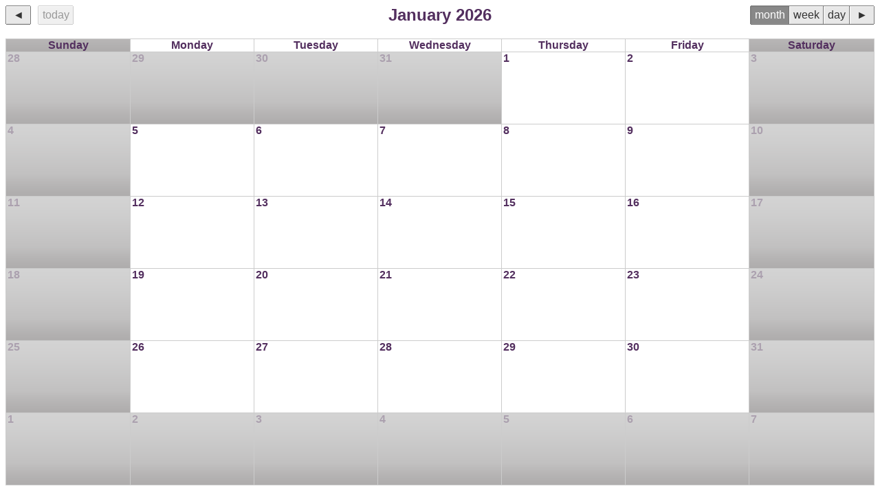

--- FILE ---
content_type: text/html; charset=UTF-8
request_url: https://training.comsuregroup.com/plain-calendar/
body_size: 2568
content:
<base target="_top" />
<link rel="stylesheet" type="text/css" media="screen" href="/wp-content/plugins/espresso-calendar.1.10/calendar.css?ver=3.2.1" />
<script type="text/javascript" src="/wp-includes/js/jquery/jquery.js?ver=1.6.1"></script>
<script type="text/javascript" src="/wp-content/plugins/espresso-calendar.1.10/scripts/fullcalendar.min.js?ver=3.2.1"></script>
<style type="text/css">
	table, td, th {
		background-color:transparent !important;
	}
	.fc-event,
	.fc-event a {
		background-color:transparent!important;
		border-color:transparent!important;
		color:#532F5F!important;
	}
	.fc-content .fc-sat,
	.fc-content .fc-sun,
	.fc-content .fc-other-month {
		background: #d3d3d3 url('/wp-content/themes/Comsure/images/nottoday.png') repeat-x center bottom !important;
	}
	.fc-grid .fc-other-month .fc-day-number,
	.fc-grid .fc-sat .fc-day-number,
	.fc-grid .fc-sun .fc-day-number {
		opacity: 0.3!important;
		filter: alpha(opacity=30);
	}
	.fc-grid .fc-day-number {
		float:none!important;
	}
	.fc-content .fc-view-month td.fc-state-default {
		background-color:white !important;
		height:105px;
	}
	.fc-day-number {
		font-weight:bold;
		color:#532F5F;
	}
	body {
		color:#532F5F;
		font-family: Helvetica, Arial, sans-serif;
		font-size:14px;
	}
</style>
<script type="text/javascript">
		$jaer = jQuery.noConflict();
		jQuery(document).ready(function($jaer) {
			
				$jaer('#espresso_calendar').fullCalendar({
					
					
					/** 
					* General Display
					* http://arshaw.com/fullcalendar/docs/text/ 
					**/
					
					//month, basicWeek, basicDay, agendaWeek, agendaDay
					defaultView: 'month',
					
					//Defines the buttons and title at the top of the calendar.
					header: { //Settings: http://arshaw.com/fullcalendar/docs/display/header/
						left: 'prev, today', center: 'title', right: 'month,agendaWeek,agendaDay,next'					},
					
					/**
					* Theme Settings
					*
					* Once you enable theming with true, you still need to include the CSS file for the theme you want. 
					* For example, if you just downloaded a theme from the jQuery UI Themeroller, you need to put a <link> tag in your page's <head>.
					**/
					
					//Enables/disables use of jQuery UI theming.
					//theme: true, //Settings: http://arshaw.com/fullcalendar/docs/display/theme/
					
					//This option only applies to calendars that have jQuery UI theming enabled with the theme option.
					/*buttonIcons:{ //Settings: http://arshaw.com/fullcalendar/docs/display/buttonIcons/
						prev: 'circle-triangle-w',
						next: 'circle-triangle-e'
					},*/
			
					//The day that each week begins.
					//The value must be a number that represents the day of the week.
					//Sunday=0, Monday=1, Tuesday=2, etc.
					firstDay:0, //Settings: http://arshaw.com/fullcalendar/docs/display/firstDay/
					
					//Displays the calendar in right-to-left mode.
					isRTL: false,
					
					//Whether to include Saturday/Sunday columns in any of the calendar views.
					weekends: true,
					
					//Determines the number of weeks displayed in a month view. Also determines each week's height.
					weekMode:'fixed', //Settings: http://arshaw.com/fullcalendar/docs/display/weekMode/
					
					//Will make the entire calendar (including header) a pixel height.
					height:500, //Settings: http://arshaw.com/fullcalendar/docs/display/height/
					
					//Will make the calendar's content area a pixel height.
					//contentHeight: 600, //Settings: http://arshaw.com/fullcalendar/docs/display/contentHeight/
	
					//Determines the width-to-height aspect ratio of the calendar.
					//aspectRatio: 2, //Settings: http://arshaw.com/fullcalendar/docs/display/aspectRatio/
					
					/** 
					* Agenda Options
					* http://arshaw.com/fullcalendar/docs/agenda/ 
					* Note: These ptions that apply to the agendaWeek and agendaDay views, and have beft out intentionally. 
					* Please refer to the URL above to add.manage your agenda views.
					**/
	
					/** 
					* Text/Time Customization Settings
					* http://arshaw.com/fullcalendar/docs/text/ 
					**/
					
					//Determines the time-text that will be displayed on each event.
					timeFormat:{ //Settings: http://arshaw.com/fullcalendar/docs/text/timeFormat/
						// for agendaWeek and agendaDay
						agenda: 'h:mm{ - h:mm}', // 5:00 - 6:30
					
						// for all other views
						'': ''            // 7p
					},
					
					//Changes the colors of the events as seen here:
					//http://code.google.com/p/fullcalendar/issues/detail?id=6&can=1&q=css&colspec=ID%20Type%20Status%20Milestone%20Summary%20Stars
					eventRender: function(event, element) {
						
						//This displays the title of the event when hovering
						element.attr('title', event.title);
						
						//These are examples of custom parameters that can be passed
						/*if (event.myType == 'meeting') {
							element.addClass('meeting');
							//alert(event.myType );
						}*/
						
						//This example basically applies different classes to the event
						/*switch (event.myType){
						case 'meeting' :
							element.find('.n, .w, .c, .e, .s').css('background-color', '#00cc33');
						break;
						case 'project' :
							element.find('.n, .w, .c, .e, .s').css('background-color', 'red');
						break;
						default :
						break;
						}*/
					},
					
					//Determines the text that will be displayed on the calendar's column headings.
					columnFormat:{ month: 'dddd', week: 'ddd M/d', day: 'dddd M/d' //Settings: http://arshaw.com/fullcalendar/docs/text/columnFormat/
						/*month: 'ddd', week: 'ddd M/d', day: 'dddd M/d'						month: 'ddd',    // Mon
						week: 'ddd M/d', // Mon 9/7
						day: 'dddd M/d'  // Monday 9/7*/
					},
					
					//For date formatting options, please refer to: http://arshaw.com/fullcalendar/docs/utilities/formatDate/
					titleFormat:{ //Settings: http://arshaw.com/fullcalendar/docs/text/columnFormat/
						month: 'MMMM yyyy', week: "MMM d[ yyyy]{ '—'[ MMM] d yyyy}", day: 'dddd, MMM d, yyyy'						/*month: 'MMMM yyyy',                             // September 2009
						week: "MMM d[ yyyy]{ '&#8212;'[ MMM] d yyyy}", // Sep 7 - 13 2009
						day: 'dddd, MMM d, yyyy'                  // Tuesday, Sep 8, 2009*/
					},
					
					//Text that will be displayed on buttons of the header.
					buttonText: { //Settings: http://arshaw.com/fullcalendar/docs/text/buttonText/
						left: 'prev, today', center: 'title', right: 'month,agendaWeek,agendaDay,next'						/*prev:     '&nbsp;&#9668;&nbsp;',  // left triangle
						next:     '&nbsp;&#9658;&nbsp;',  // right triangle
						prevYear: '&nbsp;&lt;&lt;&nbsp;', // <<
						nextYear: '&nbsp;&gt;&gt;&nbsp;', // >>
						today:    'today',
						month:    'month',
						week:     'week',
						day:      'day'*/
					},
					
					//Full names of months.
					monthNames: ['January', 'February', 'March', 'April', 'May', 'June', 'July', 'August', 'September', 'October', 'November', 'December'/*'January', 'February', 'March', 'April', 'May', 'June', 'July', 'August', 'September', 'October', 'November', 'December'*/],
					
					//Abbreviated names of months.
					monthNamesShort: ['Jan', 'Feb', 'Mar', 'Apr', 'May', 'Jun', 'Jul', 'Aug', 'Sep', 'Oct', 'Nov', 'Dec'/*'Jan', 'Feb', 'Mar', 'Apr', 'May', 'Jun', 'Jul', 'Aug', 'Sep', 'Oct', 'Nov', 'Dec'*/],
					
					//Full names of days-of-week.
					dayNames: ['Sunday', 'Monday', 'Tuesday', 'Wednesday', 'Thursday', 'Friday', 'Saturday'/*'Sunday', 'Monday', 'Tuesday', 'Wednesday', 'Thursday', 'Friday', 'Saturday'*/],
					
					//Abbreviated names of days-of-week.
					dayNamesShort: ['Sun', 'Mon', 'Tue', 'Wed', 'Thu', 'Fri', 'Sat'/*'Sun', 'Mon', 'Tue', 'Wed', 'Thu', 'Fri', 'Sat'*/],
					
					//Load the events into json srrsy
					events: [],
					loading: function(bool) {
						if (bool) $('#loading').show();
						else $jaer('#loading').hide();
					}
					
				});				
				//$jaer('#espresso_calendar').fullCalendar('changeView','basicWeek');	
			});
		
	</script>
	
		<div id='espresso_calendar'></div>
	


--- FILE ---
content_type: text/css
request_url: https://training.comsuregroup.com/wp-content/plugins/espresso-calendar.1.10/calendar.css?ver=3.2.1
body_size: 2534
content:
/*
 * FullCalendar v1.4.7 Stylesheet
 *
 * Feel free to edit this file to customize the look of FullCalendar.
 * When upgrading to newer versions, please upgrade this file as well,
 * porting over any customizations afterwards.
 *
 * Date: Mon Jul 5 16:07:40 2010 -0700
 *
 */


.fc,
.fc .fc-header,
.fc .fc-content {
	font-size: 1em !important;
	}
	
.fc {
	direction: ltr !important;
	text-align: left !important;
	}
	
.fc table {
	border-collapse: collapse !important;
	border-spacing: 0 !important;
	background-color:#FFF;
	}
	
.fc td, .fc th {
	padding: 0 !important;
	vertical-align: top !important;
	background-color:#FFF;
	}



/* Header
------------------------------------------------------------------------*/
	
table.fc-header {
	width: 100% !important;
	}
	
.fc-header-left {
	width: 25% !important;
	}
	
.fc-header-left table {
	float: left !important;
	}
	
.fc-header-center {
	width: 50% !important;
	text-align: center !important;
	}
	
.fc-header-center table {
	margin: 0 auto !important;
	}
	
.fc-header-right {
	width: 25% !important;
	}
	
.fc-header-right table {
	float: right !important;
	}
	
.fc-header-title {
	margin-top: 0 !important;
	white-space: nowrap !important;
	}
	
.fc-header-space {
	padding-left: 10px !important;
	}
	
/* right-to-left */

.fc-rtl .fc-header-title {
	direction: rtl !important;
	}



/* Buttons
------------------------------------------------------------------------*/

.fc-header .fc-state-default,
.fc-header .ui-state-default {
	margin-bottom: 1em !important;
	cursor: pointer !important;
	}
	
.fc-header .fc-state-default {
	border-width: 1px 0 !important;
	padding: 0 1px !important;
	}
	
.fc-header .fc-state-default,
.fc-header .fc-state-default a {
	border-style: solid !important;
	}
	
.fc-header .fc-state-default a {
	display: block;
	border-width: 0 1px !important;
	margin: 0 -1px !important;
	width: 100% !important;
	text-decoration: none !important;
	}
	
.fc-header .fc-state-default span {
	display: block !important;
	border-style: solid !important;
	border-width: 1px 0 1px 1px !important;
	padding: 3px 5px !important;
	}
	
.fc-header .ui-state-default {
	padding: 4px 6px !important;
	}
	
.fc-header .fc-state-default span,
.fc-header .ui-state-default span {
	white-space: nowrap !important;
	}
	
/* for adjacent buttons */
	
.fc-header .fc-no-right {
	padding-right: 0 !important;
	}
	
.fc-header .fc-no-right a {
	margin-right: 0 !important;
	border-right: 0 !important;
	}
	
.fc-header .ui-no-right {
	border-right: 0 !important;
	}
	
/* for fake rounded corners */
	
.fc-header .fc-corner-left {
	margin-left: 1px !important;
	padding-left: 0 !important;
	}
	
.fc-header .fc-corner-right {
	margin-right: 1px !important;
	padding-right: 0 !important;
	}
	
/* DEFAULT button COLORS */
	
.fc-header .fc-state-default,
.fc-header .fc-state-default a {
	border-color: #777 !important; /* outer border */
	color: #333 !important;
	}

.fc-header .fc-state-default span {
	border-color: #fff #fff #d1d1d1 !important; /* inner border */
	background: #e8e8e8 !important;
	}
	
/* PRESSED button COLORS (down and active) */
	
.fc-header .fc-state-active a {
	color: #fff !important;
	}
	
.fc-header .fc-state-down span,
.fc-header .fc-state-active span {
	background: #888 !important;
	border-color: #808080 #808080 #909090 !important; /* inner border */
	}
	
/* DISABLED button COLORS */
	
.fc-header .fc-state-disabled a {
	color: #999 !important;
	}
	
.fc-header .fc-state-disabled,
.fc-header .fc-state-disabled a {
	border-color: #ccc !important; /* outer border */
	}
	
.fc-header .fc-state-disabled span {
	border-color: #fff #fff #f0f0f0 !important; /* inner border */
	background: #f0f0f0 !important;
	}
	
	
	
/* Content Area & Global Cell Styles
------------------------------------------------------------------------*/
	
.fc-widget-content {
	border: 1px solid #ccc !important; /* outer border color */
	}
	
.fc-content {
	clear: both !important;
	}
	
.fc-content .fc-state-default {
	border-style: solid !important;
	border-color: #ccc !important; /* inner border color */
	background-color:#FFF;
	}
	
.fc-content .fc-state-highlight { /* today */
	background: #ffc !important;
	}
	
.fc-content .fc-not-today {
	background: none !important;
	}
	
.fc-cell-overlay { /* semi-transparent rectangle while dragging */
	background: #9cf !important;
	opacity: .2 !important;
	filter: alpha(opacity=20); /* for IE */
	}
	
.fc-view { /* prevents dragging outside of widget */
	width: 100% !important;
	overflow: hidden !important;
	}
	
	
	
/* Global Event Styles
------------------------------------------------------------------------*/

.fc-event,
.fc-agenda .fc-event-time,
.fc-event a {
	border-style: solid !important; 
	border-color: #36c !important;     /* default BORDER color (probably the same as background-color) */
	background-color: #36c !important; /* default BACKGROUND color */
	color: #fff !important;            /* default TEXT color */
	}
	
	/* Use the 'className' CalEvent property and the following
	 * example CSS to change event color on a per-event basis:
	 *
	 * .myclass,
	 * .fc-agenda .myclass .fc-event-time,
	 * .myclass a {
	 *     background-color: black;
	 *     border-color: black;
	 *     color: red;
	 *     }
	 */
	 
.fc-event {
	text-align: left !important;
	}
	
.fc-event a {
	overflow: hidden !important;
	font-size: .85em !important;
	text-decoration: none !important;
	cursor: pointer !important;
	}
	
.fc-event-editable {
	cursor: pointer !important;
	}
	
.fc-event-time,
.fc-event-title {
	padding: 0 1px !important;
	}
	
/* for fake rounded corners */

.fc-event a {
	display: block !important;
	position: relative !important;
	width: 100% !important;
	height: 100% !important;
	}
	
/* right-to-left */

.fc-rtl .fc-event a {
	text-align: right !important;
	}
	
/* resizable */
	
.fc .ui-resizable-handle {
	display: block !important;
	position: absolute !important;
	z-index: 99999 !important;
	border: 0 !important; /* important overrides pre jquery ui 1.7 styles */
	background: url([data-uri]); /* hover fix for IE */
	}
	
	
	
/* Horizontal Events
------------------------------------------------------------------------*/

.fc-event-hori {
	border-width: 1px 0;
	margin-bottom: 1px;
	}
	
.fc-event-hori a {
	border-width: 0;
	}
	
/* for fake rounded corners */
	
.fc-content .fc-corner-left {
	margin-left: 1px !important;
	}
	
.fc-content .fc-corner-left a {
	margin-left: -1px !important;
	border-left-width: 1px !important;
	}
	
.fc-content .fc-corner-right {
	margin-right: 1px !important;
	}
	
.fc-content .fc-corner-right a {
	margin-right: -1px !important;
	border-right-width: 1px !important;
	}
	
/* resizable */
	
.fc-event-hori .ui-resizable-e {
	top: 0           !important; /* importants override pre jquery ui 1.7 styles */
	right: -3px      !important;
	width: 7px       !important;
	height: 100%     !important;
	cursor: e-resize;
	}
	
.fc-event-hori .ui-resizable-w {
	top: 0           !important;
	left: -3px       !important;
	width: 7px       !important;
	height: 100%     !important;
	cursor: w-resize;
	}
	
.fc-event-hori .ui-resizable-handle {
	_padding-bottom: 14px !important; /* IE6 had 0 height */
	}
	
	

/* Month View, Basic Week View, Basic Day View
------------------------------------------------------------------------*/

.fc-grid table {
	width: 100% !important;
	}
	
.fc .fc-grid th {
	border-width: 0 0 0 1px !important;
	text-align: center !important;
	}
	
.fc .fc-grid td {
	border-width: 1px 0 0 1px !important;
	}
	
.fc-grid th.fc-leftmost,
.fc-grid td.fc-leftmost {
	border-left: 0 !important;
	}
	
.fc-grid .fc-day-number {
	float: right !important;
	padding: 0 2px !important;
	}
	
.fc-grid .fc-other-month .fc-day-number {
	opacity: 0.3 !important;
	filter: alpha(opacity=30); /* for IE */
	/* opacity with small font can sometimes look too faded
	   might want to set the 'color' property instead
	   making day-numbers bold also fixes the problem */
	}
	
.fc-grid .fc-day-content {
	clear: both;
	padding: 2px 2px 0; /* distance between events and day edges */
	}
	
/* event styles */
	
.fc-grid .fc-event-time {
	font-weight: bold;
	}
	
/* right-to-left */

.fc-rtl .fc-grid {
	direction: rtl;
	}
	
.fc-rtl .fc-grid .fc-day-number {
	float: left;
	}
	
.fc-rtl .fc-grid .fc-event-time {
	float: right;
	}
	
/* Agenda Week View, Agenda Day View
------------------------------------------------------------------------*/

.fc .fc-agenda th,
.fc .fc-agenda td {
	border-width: 1px 0 0 1px;
	}
	
.fc .fc-agenda .fc-leftmost {
	border-left: 0;
	}
	
.fc-agenda tr.fc-first th,
.fc-agenda tr.fc-first td {
	border-top: 0;
	}
	
.fc-agenda-head tr.fc-last th {
	border-bottom-width: 1px;
	}
	
.fc .fc-agenda-head td,
.fc .fc-agenda-body td {
	background: none;
	}
	
.fc-agenda-head th {
	text-align: center;
	}
	
/* the time axis running down the left side */
	
.fc-agenda .fc-axis {
	width: 50px;
	padding: 0 4px;
	vertical-align: middle;
	white-space: nowrap;
	text-align: right;
	font-weight: normal;
	}
	
/* all-day event cells at top */
	
.fc-agenda-head tr.fc-all-day th {
	height: 35px;
	}
	
.fc-agenda-head td {
	padding-bottom: 10px;
	}
	
.fc .fc-divider div {
	font-size: 1px; /* for IE6/7 */
	height: 2px;
	}
	
.fc .fc-divider .fc-state-default {
	background: #eee; /* color for divider between all-day and time-slot events */
	}

/* body styles */
	
.fc .fc-agenda-body td div {
	height: 20px; /* slot height */
	}
	
.fc .fc-agenda-body tr.fc-minor th,
.fc .fc-agenda-body tr.fc-minor td {
	border-top-style: dotted;
	}
	
.fc-agenda .fc-day-content {
	padding: 2px 2px 0; /* distance between events and day edges */
	}
	


/* Vertical Events
------------------------------------------------------------------------*/

.fc-event-vert {
	border-width: 0 1px !important;
	}
	
.fc-event-vert a {
	border-width: 0 !important;
	}
	
/* for fake rounded corners */
	
.fc-content .fc-corner-top {
	margin-top: 1px !important;
	}
	
.fc-content .fc-corner-top a {
	margin-top: -1px !important;
	border-top-width: 1px !important;
	}
	
.fc-content .fc-corner-bottom {
	margin-bottom: 1px !important;
	}
	
.fc-content .fc-corner-bottom a {
	margin-bottom: -1px !important;
	border-bottom-width: 1px !important;
	}
	
/* event content */
	
.fc-event-vert span {
	display: block !important;
	position: relative !important;
	z-index: 2 !important;
	}
	
.fc-event-vert span.fc-event-time {
	white-space: nowrap !important;
	_white-space: normal !important;
	overflow: hidden !important;
	border: 0 !important;
	font-size: 10px !important;
	}
	
.fc-event-vert span.fc-event-title {
	line-height: 13px !important;
	}
	
.fc-event-vert span.fc-event-bg { /* makes the event lighter w/ a semi-transparent overlay  */
	position: absolute !important;
	z-index: 1 !important;
	top: 0 !important;
	left: 0 !important;
	width: 100% !important;
	height: 100% !important;
	background: #fff !important;
	opacity: .3 !important;
	filter: alpha(opacity=30); /* for IE */
	}
	
/* resizable */
	
.fc-event-vert .ui-resizable-s {
	bottom: 0        !important; /* importants override pre jquery ui 1.7 styles */
	width: 100%      !important;
	height: 8px      !important;
	line-height: 8px !important;
	font-size: 11px  !important;
	font-family: monospace;
	text-align: center;
	cursor: s-resize;
	}
	
	


--- FILE ---
content_type: application/javascript
request_url: https://training.comsuregroup.com/wp-content/plugins/espresso-calendar.1.10/scripts/fullcalendar.min.js?ver=3.2.1
body_size: 15053
content:
/*

 FullCalendar v1.4.7
 http://arshaw.com/fullcalendar/

 Use fullcalendar.css for basic styling.
 For event drag & drop, required jQuery UI draggable.
 For event resizing, requires jQuery UI resizable.

 Copyright (c) 2009 Adam Shaw
 Dual licensed under the MIT and GPL licenses:
 http://www.opensource.org/licenses/mit-license.php
 http://www.gnu.org/licenses/gpl.html

 Date: Mon Jul 5 16:07:40 2010 -0700

*/
(function(o,K){function Ia(a,b){a._id=a._id||(a.id===K?"_fc"+Eb++:a.id+"");if(a.date){if(!a.start)a.start=a.date;delete a.date}a._start=q(a.start=ib(a.start));a.end=ib(a.end);if(a.end&&a.end<=a.start)a.end=null;a._end=a.end?q(a.end):null;if(a.allDay===K)a.allDay=b.allDayDefault;if(a.className){if(typeof a.className=="string")a.className=a.className.split(/\s+/)}else a.className=[]}function Wa(a,b,f,c){function g(m,e,j,r){N=m;L=e;ca=b.theme?"ui":"fc";O=b.weekends?0:1;ua=b.firstDay;if(ra=b.isRTL){ka=
-1;R=L-1}else{ka=1;R=0}var s=A.start.getMonth(),I=Ga(new Date),E,B=q(A.visStart);if(U){t();e=U.find("tr").length;if(N<e)U.find("tr:gt("+(N-1)+")").remove();else if(N>e){m="";for(e=e;e<N;e++){m+="<tr class='fc-week"+e+"'>";for(E=0;E<L;E++){m+="<td class='fc-"+za[B.getDay()]+" "+ca+"-state-default fc-new fc-day"+(e*L+E)+(E==R?" fc-leftmost":"")+"'>"+(r?"<div class='fc-day-number'></div>":"")+"<div class='fc-day-content'><div style='position:relative'>&nbsp;</div></div></td>";C(B,1);O&&da(B)}m+="</tr>"}U.append(m)}fa(U.find("td.fc-new").removeClass("fc-new"));
B=q(A.visStart);U.find("td").each(function(){var W=o(this);if(N>1)B.getMonth()==s?W.removeClass("fc-other-month"):W.addClass("fc-other-month");+B==+I?W.removeClass("fc-not-today").addClass("fc-today").addClass(ca+"-state-highlight"):W.addClass("fc-not-today").removeClass("fc-today").removeClass(ca+"-state-highlight");W.find("div.fc-day-number").text(B.getDate());C(B,1);O&&da(B)});if(N==1){B=q(A.visStart);x.find("th").each(function(){o(this).text(oa(B,j,b));this.className=this.className.replace(/^fc-\w+(?= )/,
"fc-"+za[B.getDay()]);C(B,1);O&&da(B)});B=q(A.visStart);U.find("td").each(function(){this.className=this.className.replace(/^fc-\w+(?= )/,"fc-"+za[B.getDay()]);C(B,1);O&&da(B)})}}else{var J=o("<table/>").appendTo(a);m="<thead><tr>";for(e=0;e<L;e++){m+="<th class='fc-"+za[B.getDay()]+" "+ca+"-state-default"+(e==R?" fc-leftmost":"")+"'>"+oa(B,j,b)+"</th>";C(B,1);O&&da(B)}x=o(m+"</tr></thead>").appendTo(J);m="<tbody>";B=q(A.visStart);for(e=0;e<N;e++){m+="<tr class='fc-week"+e+"'>";for(E=0;E<L;E++){m+=
"<td class='fc-"+za[B.getDay()]+" "+ca+"-state-default fc-day"+(e*L+E)+(E==R?" fc-leftmost":"")+(N>1&&B.getMonth()!=s?" fc-other-month":"")+(+B==+I?" fc-today "+ca+"-state-highlight":" fc-not-today")+"'>"+(r?"<div class='fc-day-number'>"+B.getDate()+"</div>":"")+"<div class='fc-day-content'><div style='position:relative'>&nbsp;</div></div></td>";C(B,1);O&&da(B)}m+="</tr>"}U=o(m+"</tbody>").appendTo(J);fa(U.find("td"));P=o("<div style='position:absolute;z-index:8;top:0;left:0'/>").appendTo(a)}}function n(m){Fa=
m;m=U.find("tr td:first-child");var e=Fa-x.height(),j;if(b.weekMode=="variable")j=e=Math.floor(e/(N==1?2:6));else{j=Math.floor(e/N);e=e-j*(N-1)}if(Xa===K){var r=U.find("tr:first").find("td:first");r.height(j);Xa=j!=r.height()}if(Xa){m.slice(0,-1).height(j);m.slice(-1).height(e)}else{Sa(m.slice(0,-1),j);Sa(m.slice(-1),e)}}function k(m){va=m;la.clear();Ja(x.find("th").slice(0,-1),Aa=Math.floor(va/L))}function y(m){A.reportEvents(wa=m);M(H(m))}function w(m){t();M(H(wa),m)}function t(){A._clearEvents();
P.empty()}function H(m){var e=q(A.visStart),j=C(q(e),L),r=o.map(m,Pa),s,I,E,B,J,W,Ba=[];for(s=0;s<N;s++){I=Ya(A.sliceSegs(m,r,e,j));for(E=0;E<I.length;E++){B=I[E];for(J=0;J<B.length;J++){W=B[J];W.row=s;W.level=E;Ba.push(W)}}C(e,7);C(j,7)}return Ba}function M(m,e){jb(m,N,A,0,va,function(j){return U.find("tr:eq("+j+")")},la.left,la.right,P,sa,e)}function sa(m,e,j){A.eventElementHandlers(m,e);if(m.editable||m.editable===K&&b.editable){G(m,e);j.isEnd&&A.resizableDayEvent(m,e,Aa)}}function G(m,e){if(!b.disableDragging&&
e.draggable){var j;e.draggable({zIndex:9,delay:50,opacity:A.option("dragOpacity"),revertDuration:b.dragRevertDuration,start:function(r,s){A.trigger("eventDragStart",e,m,r,s);A.hideEvents(m,e);Z.start(function(I,E,B,J){e.draggable("option","revert",!I||!B&&!J);ga();if(I){j=B*7+J*ka;ma(C(q(m.start),j),C(Pa(m),j))}else j=0},r,"drag")},stop:function(r,s){Z.stop();ga();A.trigger("eventDragStop",e,m,r,s);if(j){e.find("a").removeAttr("href");A.eventDrop(this,m,j,0,m.allDay,r,s)}else{o.browser.msie&&e.css("filter",
"");A.showEvents(m,e)}}})}}function fa(m){m.click(D).mousedown(ia)}function D(m){if(!A.option("selectable")){var e=parseInt(this.className.match(/fc\-day(\d+)/)[1]);e=C(q(A.visStart),Math.floor(e/L)*7+e%L);A.trigger("dayClick",this,e,true,m)}}function Q(m,e,j,r){$=true;A.trigger("select",A,m,e,j,r)}function ha(m){if($){ga();$=false;A.trigger("unselect",A,m)}}function ma(m,e){for(var j=q(A.visStart),r=C(q(j),L),s=0;s<N;s++){var I=new Date(Math.max(j,m)),E=new Date(Math.min(r,e));if(I<E){var B;if(ra){B=
Ca(E,j)*ka+R+1;I=Ca(I,j)*ka+R+1}else{B=Ca(I,j);I=Ca(E,j)}fa(pa(s,B,s,I-1))}C(j,7);C(r,7)}}function pa(m,e,j,r){m=aa.rect(m,e,j,r,a);return A.renderOverlay(m,a)}function ga(){A.clearOverlays()}function X(m){return C(q(A.visStart),m.row*7+m.col*ka+R)}var ca,ua,O,ra,ka,R,va,Fa,N,L,Aa,x,U,wa=[],P,la=new kb(function(m){return U.find("td:eq("+(m-Math.max(ua,O)+L)%L+") div div")}),A=o.extend(this,lb,f,{renderGrid:g,renderEvents:y,rerenderEvents:w,clearEvents:t,setHeight:n,setWidth:k,defaultEventEnd:function(m){return q(m.start)}});
A.name=c;A.init(a,b);mb(a.addClass("fc-grid"));var aa=new nb(function(m,e){var j,r,s,I=U.find("tr:first td");if(ra)I=o(I.get().reverse());I.each(function(E,B){j=o(B);r=j.offset().left;if(E)s[1]=r;s=[r];e[E]=s});s[1]=r+j.outerWidth();U.find("tr").each(function(E,B){j=o(B);r=j.offset().top;if(E)s[1]=r;s=[r];m[E]=s});s[1]=r+j.outerHeight()}),Z=new ob(aa),$=false,ia=pb(A,Z,X,function(){return true},ma,ga,Q,ha);A.select=function(m,e,j){aa.build();ha();e||(e=q(m));ma(m,C(q(e),1));Q(m,e,j)};A.unselect=ha;
qb(A,ha);A.dragStart=function(m,e){Z.start(function(j){ga();j&&pa(j.row,j.col,j.row,j.col)},e)};A.dragStop=function(m,e,j){var r=Z.stop();ga();if(r){r=X(r);A.trigger("drop",m,r,true,e,j)}}}function jb(a,b,f,c,g,n,k,y,w,t,H){var M=f.options,sa=M.isRTL,G,fa=a.length,D,Q,ha,ma,pa,ga="",X={},ca={},ua=[],O=[];for(G=0;G<fa;G++){D=a[G];Q=D.event;ha="fc-event fc-event-hori ";if(sa){if(D.isStart)ha+="fc-corner-right ";if(D.isEnd)ha+="fc-corner-left ";ma=D.isEnd?k(D.end.getDay()-1):c;pa=D.isStart?y(D.start.getDay()):
g}else{if(D.isStart)ha+="fc-corner-left ";if(D.isEnd)ha+="fc-corner-right ";ma=D.isStart?k(D.start.getDay()):c;pa=D.isEnd?y(D.end.getDay()-1):g}ga+="<div class='"+ha+Q.className.join(" ")+"' style='position:absolute;z-index:8;left:"+ma+"px'><a"+(Q.url?" href='"+Ka(Q.url)+"'":"")+">"+(!Q.allDay&&D.isStart?"<span class='fc-event-time'>"+Ka(Ha(Q.start,Q.end,f.option("timeFormat"),M))+"</span>":"")+"<span class='fc-event-title'>"+Ka(Q.title)+"</span></a>"+((Q.editable||Q.editable===K&&M.editable)&&!M.disableResizing&&
o.fn.resizable?"<div class='ui-resizable-handle ui-resizable-"+(sa?"w":"e")+"'></div>":"")+"</div>";D.left=ma;D.outerWidth=pa-ma}w[0].innerHTML=ga;g=w.children();for(G=0;G<fa;G++){D=a[G];c=o(g[G]);Q=D.event;k=f.trigger("eventRender",Q,Q,c);if(k===false)c.remove();else{if(k&&k!==true){c.remove();c=o(k).css({position:"absolute",left:D.left}).appendTo(w)}D.element=c;if(Q._id===H)t(Q,c,D);else c[0]._fci=G;f.reportEventElement(Q,c)}}rb(w,a,t);for(G=0;G<fa;G++){D=a[G];if(c=D.element){t=X[w=D.key=sb(c[0])];
D.hsides=t===K?(X[w]=Za(c[0],true)):t}}for(G=0;G<fa;G++){D=a[G];if(c=D.element)c[0].style.width=D.outerWidth-D.hsides+"px"}for(G=0;G<fa;G++){D=a[G];if(c=D.element){t=ca[w=D.key];D.outerHeight=c[0].offsetHeight+(t===K?(ca[w]=tb(c[0])):t)}}for(X=G=0;X<b;X++){for(ca=w=t=0;G<fa&&(D=a[G]).row==X;){if(D.level!=w){ca+=t;t=0;w++}t=Math.max(t,D.outerHeight||0);D.top=ca;G++}ua[X]=n(X).find("td:first div.fc-day-content > div").height(ca+t)}for(X=0;X<b;X++)O[X]=ua[X][0].offsetTop;for(G=0;G<fa;G++){D=a[G];if(c=
D.element){c[0].style.top=O[D.row]+D.top+"px";Q=D.event;f.trigger("eventAfterRender",Q,Q,c)}}}function ub(a,b,f,c){function g(d,i){m=d;na=b.theme?"ui":"fc";La=b.weekends?0:1;vb=b.firstDay;if(Ta=b.isRTL){Y=-1;ta=m-1}else{Y=1;ta=0}Da=wb(b.minTime);Ua=wb(b.maxTime);d=Ta?C(q(v.visEnd),-1):q(v.visStart);var h=q(d),p=Ga(new Date);if(A){G();A.find("tr:first th").slice(1,-1).each(function(){o(this).text(oa(h,i,b));this.className=this.className.replace(/^fc-\w+(?= )/,"fc-"+za[h.getDay()]);C(h,Y);La&&da(h,
Y)});h=q(d);ia.find("td").each(function(){this.className=this.className.replace(/^fc-\w+(?= )/,"fc-"+za[h.getDay()]);+h==+p?o(this).removeClass("fc-not-today").addClass("fc-today").addClass(na+"-state-highlight"):o(this).addClass("fc-not-today").removeClass("fc-today").removeClass(na+"-state-highlight");C(h,Y);La&&da(h,Y)})}else{var l,u,z=b.slotMinutes%15==0,F="<div class='fc-agenda-head' style='position:relative;z-index:4'><table style='width:100%'><tr class='fc-first"+(b.allDaySlot?"":" fc-last")+
"'><th class='fc-leftmost "+na+"-state-default'>&nbsp;</th>";for(l=0;l<m;l++){F+="<th class='fc-"+za[h.getDay()]+" "+na+"-state-default'>"+oa(h,i,b)+"</th>";C(h,Y);La&&da(h,Y)}F+="<th class='"+na+"-state-default'>&nbsp;</th></tr>";if(b.allDaySlot)F+="<tr class='fc-all-day'><th class='fc-axis fc-leftmost "+na+"-state-default'>"+b.allDayText+"</th><td colspan='"+m+"' class='"+na+"-state-default'><div class='fc-day-content'><div style='position:relative'>&nbsp;</div></div></td><th class='"+na+"-state-default'>&nbsp;</th></tr><tr class='fc-divider fc-last'><th colspan='"+
(m+2)+"' class='"+na+"-state-default fc-leftmost'><div/></th></tr>";F+="</table></div>";A=o(F).appendTo(a);w(A.find("td"));W=o("<div style='position:absolute;z-index:8;top:0;left:0'/>").appendTo(A);h=xb();var T=ba(q(h),Ua);ba(h,Da);F="<table>";for(l=0;h<T;l++){u=h.getMinutes();F+="<tr class='"+(!l?"fc-first":!u?"":"fc-minor")+"'><th class='fc-axis fc-leftmost "+na+"-state-default'>"+(!z||!u?oa(h,b.axisFormat):"&nbsp;")+"</th><td class='fc-slot"+l+" "+na+"-state-default'><div style='position:relative'>&nbsp;</div></td></tr>";
ba(h,b.slotMinutes);e++}F+="</table>";aa=o("<div class='fc-agenda-body' style='position:relative;z-index:2;overflow:auto'/>").append(Z=o("<div style='position:relative;overflow:hidden'>").append($=o(F))).appendTo(a);t(aa.find("td"));Ba=o("<div style='position:absolute;z-index:8;top:0;left:0'/>").appendTo(Z);h=q(d);F="<div class='fc-agenda-bg' style='position:absolute;z-index:1'><table style='width:100%;height:100%'><tr class='fc-first'>";for(l=0;l<m;l++){F+="<td class='fc-"+za[h.getDay()]+" "+na+
"-state-default "+(!l?"fc-leftmost ":"")+(+h==+p?na+"-state-highlight fc-today":"fc-not-today")+"'><div class='fc-day-content'><div>&nbsp;</div></div></td>";C(h,Y);La&&da(h,Y)}F+="</tr></table></div>";ia=o(F).appendTo(a)}}function n(){var d=xb(),i=q(d);i.setHours(b.firstHour);var h=O(d,i)+1;d=function(){aa.scrollTop(h)};d();setTimeout(d,0)}function k(d,i){E=d;$a={};aa.height(d-A.height());s=aa.find("tr:first div").height()+1;ia.css({top:A.find("tr").height(),height:d});i&&n()}function y(d){I=d;Qa.clear();
aa.width(d);$.width("");d=A.find("tr:first th");var i=ia.find("td"),h=aa[0].clientWidth;$.width(h);j=0;Ja(A.find("tr:lt(2) th:first").add(aa.find("tr:first th")).width("").each(function(){j=Math.max(j,o(this).outerWidth())}),j);r=Math.floor((h-j)/m);Ja(i.slice(0,-1),r);Ja(d.slice(1,-2),r);Ja(d.slice(-2,-1),h-j-r*(m-1));ia.css({left:j,width:h-j})}function w(d){d.click(H).mousedown(Fb)}function t(d){d.click(H).mousedown(ra)}function H(d){if(!v.option("selectable")){var i=Math.min(m-1,Math.floor((d.pageX-
ia.offset().left)/r));i=C(q(v.visStart),i*Y+ta);var h=this.className.match(/fc-slot(\d+)/);if(h){h=parseInt(h[1])*b.slotMinutes;var p=Math.floor(h/60);i.setHours(p);i.setMinutes(h%60+Da);v.trigger("dayClick",this,i,false,d)}else v.trigger("dayClick",this,i,true,d)}}function M(d,i){v.reportEvents(J=d);var h,p=d.length,l=[],u=[];for(h=0;h<p;h++)d[h].allDay?l.push(d[h]):u.push(d[h]);Q(fa(l),i);ha(D(u),i)}function sa(d){G();M(J,d)}function G(){v._clearEvents();W.empty();Ba.empty()}function fa(d){d=Ya(v.sliceSegs(d,
o.map(d,Pa),v.visStart,v.visEnd));var i,h=d.length,p,l,u,z=[];for(i=0;i<h;i++){p=d[i];for(l=0;l<p.length;l++){u=p[l];u.row=0;u.level=i;z.push(u)}}return z}function D(d){var i=ba(q(v.visStart),Da),h=o.map(d,U),p,l,u,z,F,T,S=[];for(p=0;p<m;p++){l=Ya(v.sliceSegs(d,h,i,ba(q(i),Ua-Da)));Gb(l);for(u=0;u<l.length;u++){z=l[u];for(F=0;F<z.length;F++){T=z[F];T.col=p;T.level=u;S.push(T)}}C(i,1,true)}return S}function Q(d,i){if(b.allDaySlot){jb(d,1,v,j,I,function(){return A.find("tr.fc-all-day")},function(h){return j+
Qa.left(wa(h))},function(h){return j+Qa.right(wa(h))},W,pa,i);k(E)}}function ha(d,i){var h,p=d.length,l,u,z,F,T,S,V,ea,ja,xa,ab="",Ma={},yb={};for(h=0;h<p;h++){l=d[h];u=l.event;z="fc-event fc-event-vert ";if(l.isStart)z+="fc-corner-top ";if(l.isEnd)z+="fc-corner-bottom ";F=O(l.start,l.start);T=O(l.start,l.end);S=l.col;V=l.level;ea=l.forward||0;ja=j+Qa.left(S*Y+ta);xa=j+Qa.right(S*Y+ta)-ja;xa=Math.min(xa-6,xa*0.95);S=V?xa/(V+ea+1):ea?(xa/(ea+1)-6)*2:xa;V=ja+xa/(V+ea+1)*V*Y+(Ta?xa-S:0);l.top=F;l.left=
V;l.outerWidth=S;l.outerHeight=T-F;ab+=ma(u,l,z)}Ba[0].innerHTML=ab;F=Ba.children();for(h=0;h<p;h++){l=d[h];u=l.event;z=o(F[h]);T=v.trigger("eventRender",u,u,z);if(T===false)z.remove();else{if(T&&T!==true){z.remove();z=o(T).css({position:"absolute",top:l.top,left:l.left}).appendTo(Ba)}l.element=z;if(u._id===i)ga(u,z,l);else z[0]._fci=h;v.reportEventElement(u,z)}}rb(Ba,d,ga);for(h=0;h<p;h++){l=d[h];if(z=l.element){i=Ma[u=l.key=sb(z[0])];l.vsides=i===K?(Ma[u]=bb(z[0],true)):i;i=yb[u];l.hsides=i===K?
(yb[u]=Za(z[0],true)):i;u=z.find("span.fc-event-title");if(u.length)l.titleTop=u[0].offsetTop}}for(h=0;h<p;h++){l=d[h];if(z=l.element){z[0].style.width=l.outerWidth-l.hsides+"px";z[0].style.height=(Ma=l.outerHeight-l.vsides)+"px";u=l.event;if(l.titleTop!==K&&Ma-l.titleTop<10){z.find("span.fc-event-time").text(oa(u.start,v.option("timeFormat"))+" - "+u.title);z.find("span.fc-event-title").remove()}v.trigger("eventAfterRender",u,u,z)}}}function ma(d,i,h){return"<div class='"+h+d.className.join(" ")+
"' style='position:absolute;z-index:8;top:"+i.top+"px;left:"+i.left+"px'><a"+(d.url?" href='"+Ka(d.url)+"'":"")+"><span class='fc-event-bg'></span><span class='fc-event-time'>"+Ka(Ha(d.start,d.end,v.option("timeFormat")))+"</span><span class='fc-event-title'>"+Ka(d.title)+"</span></a>"+((d.editable||d.editable===K&&b.editable)&&!b.disableResizing&&o.fn.resizable?"<div class='ui-resizable-handle ui-resizable-s'>=</div>":"")+"</div>"}function pa(d,i,h){v.eventElementHandlers(d,i);if(d.editable||d.editable===
K&&b.editable){X(d,i,h.isStart);h.isEnd&&v.resizableDayEvent(d,i,r)}}function ga(d,i,h){v.eventElementHandlers(d,i);if(d.editable||d.editable===K&&b.editable){var p=i.find("span.fc-event-time");ca(d,i,p);h.isEnd&&ua(d,i,p)}}function X(d,i,h){if(!b.disableDragging&&i.draggable){var p,l=true,u;i.draggable({zIndex:9,opacity:v.option("dragOpacity","month"),revertDuration:b.dragRevertDuration,start:function(F,T){v.trigger("eventDragStart",i,d,F,T);v.hideEvents(d,i);p=i.width();Ea.start(function(S,V,ea,
ja){i.draggable("option","revert",!S||!ea&&!ja);x();if(S){u=ja*Y;if(S.row){if(h&&l){Sa(i.width(r-10),s*Math.round((d.end?(d.end-d.start)/Hb:b.defaultEventMinutes)/b.slotMinutes));i.draggable("option","grid",[r,1]);l=false}}else{N(C(q(d.start),u),C(Pa(d),u));z()}}},F,"drag")},stop:function(F,T){var S=Ea.stop();x();v.trigger("eventDragStop",i,d,F,T);if(S&&(!l||u)){i.find("a").removeAttr("href");S=0;l||(S=Math.round((i.offset().top-Z.offset().top)/s)*b.slotMinutes+Da-(d.start.getHours()*60+d.start.getMinutes()));
v.eventDrop(this,d,u,S,l,F,T)}else{z();o.browser.msie&&i.css("filter","");v.showEvents(d,i)}}});function z(){if(!l){i.width(p).height("").draggable("option","grid",null);l=true}}}}function ca(d,i,h){if(!b.disableDragging&&i.draggable){var p,l=false,u,z,F;i.draggable({zIndex:9,scroll:false,grid:[r,s],axis:m==1?"y":false,opacity:v.option("dragOpacity"),revertDuration:b.dragRevertDuration,start:function(V,ea){v.trigger("eventDragStart",i,d,V,ea);v.hideEvents(d,i);o.browser.msie&&i.find("span.fc-event-bg").hide();
p=i.position();z=F=0;Ea.start(function(ja,xa,ab,Ma){i.draggable("option","revert",!ja);x();if(ja){u=Ma*Y;if(b.allDaySlot&&!ja.row){if(!l){l=true;h.hide();i.draggable("option","grid",null)}N(C(q(d.start),u),C(Pa(d),u))}else S()}},V,"drag")},drag:function(V,ea){z=Math.round((ea.position.top-p.top)/s)*b.slotMinutes;if(z!=F){l||T(z);F=z}},stop:function(V,ea){var ja=Ea.stop();x();v.trigger("eventDragStop",i,d,V,ea);if(ja&&(u||z||l))v.eventDrop(this,d,u,l?0:z,l,V,ea);else{S();i.css(p);T(0);o.browser.msie&&
i.css("filter","").find("span.fc-event-bg").css("display","");v.showEvents(d,i)}}});function T(V){var ea=ba(q(d.start),V),ja;if(d.end)ja=ba(q(d.end),V);h.text(Ha(ea,ja,v.option("timeFormat")))}function S(){if(l){h.css("display","");i.draggable("option","grid",[r,s]);l=false}}}}function ua(d,i,h){if(!b.disableResizing&&i.resizable){var p,l;i.resizable({handles:{s:"div.ui-resizable-s"},grid:s,start:function(u,z){p=l=0;v.hideEvents(d,i);o.browser.msie&&o.browser.version=="6.0"&&i.css("overflow","hidden");
i.css("z-index",9);v.trigger("eventResizeStart",this,d,u,z)},resize:function(u,z){p=Math.round((Math.max(s,i.height())-z.originalSize.height)/s);if(p!=l){h.text(Ha(d.start,!p&&!d.end?null:ba(v.eventEnd(d),b.slotMinutes*p),v.option("timeFormat")));l=p}},stop:function(u,z){v.trigger("eventResizeStop",this,d,u,z);if(p)v.eventResize(this,d,0,b.slotMinutes*p,u,z);else{i.css("z-index",8);v.showEvents(d,i)}}})}}function O(d,i){d=q(d,true);if(i<ba(q(d),Da))return 0;if(i>=ba(q(d),Ua))return Z.height();d=b.slotMinutes;
i=i.getHours()*60+i.getMinutes()-Da;var h=Math.floor(i/d),p=$a[h];if(p===K)p=$a[h]=aa.find("tr:eq("+h+") td div")[0].offsetTop;return Math.max(0,Math.round(p-1+s*(i%d/d)))}function ra(d){if(v.option("selectable")){R(d);var i=this,h;Ea.start(function(p,l){Fa();if(p&&p.col==l.col&&!la(p)){l=P(l);p=P(p);h=[l,ba(q(l),b.slotMinutes),p,ba(q(p),b.slotMinutes)].sort(zb);va(h[0],h[3])}else h=null},d);o(document).one("mouseup",function(p){Ea.stop();if(h){+h[0]==+h[1]&&v.trigger("dayClick",i,h[0],false,p);ka(h[0],
h[3],false,p)}})}}function ka(d,i,h,p){cb=true;v.trigger("select",v,d,i,h,p)}function R(d){if(cb){Fa();cb=false;v.trigger("unselect",v,d)}}function va(d,i){var h=v.option("selectHelper");if(h){var p=Ca(d,v.visStart)*Y+ta;if(p>=0&&p<m){p=Ra.rect(0,p,0,p,Z);var l=O(d,d),u=O(d,i);if(u>l){p.top=l;p.height=u-l;p.left+=2;p.width-=5;if(o.isFunction(h)){if(d=h(d,i)){p.position="absolute";p.zIndex=8;qa=o(d).css(p).appendTo(Z)}}else{qa=o(ma({title:"",start:d,end:i,className:[],editable:false},p,"fc-event fc-event-vert fc-corner-top fc-corner-bottom "));
o.browser.msie&&qa.find("span.fc-event-bg").hide();qa.css("opacity",v.option("dragOpacity"))}if(qa){t(qa);Z.append(qa);Ja(qa,p.width,true);Sa(qa,p.height,true)}}}}else Aa(d,i)}function Fa(){x();if(qa){qa.remove();qa=null}}function N(d,i){var h;if(Ta){h=Ca(i,v.visStart)*Y+ta+1;d=Ca(d,v.visStart)*Y+ta+1}else{h=Ca(d,v.visStart);d=Ca(i,v.visStart)}h=Math.max(0,h);d=Math.min(m,d);h<d&&w(L(0,h,0,d-1))}function L(d,i,h,p){d=Ra.rect(d,i,h,p,A);return v.renderOverlay(d,A)}function Aa(d,i){for(var h=q(v.visStart),
p=C(q(h),1),l=0;l<m;l++){var u=new Date(Math.max(h,d)),z=new Date(Math.min(p,i));if(u<z){var F=l*Y+ta;F=Ra.rect(0,F,0,F,Z);u=O(h,u);z=O(h,z);F.top=u;F.height=z-u;t(v.renderOverlay(F,Z))}C(h,1);C(p,1)}}function x(){v.clearOverlays()}function U(d){return d.end?q(d.end):ba(q(d.start),b.defaultEventMinutes)}function wa(d){return(d-Math.max(vb,La)+m)%m*Y+ta}function P(d){var i=C(q(v.visStart),d.col*Y+ta);d=d.row;b.allDaySlot&&d--;d>=0&&ba(i,Da+d*b.slotMinutes);return i}function la(d){return b.allDaySlot&&
!d.row}var A,aa,Z,$,ia,m,e=0,j,r,s,I,E,B,J=[],W,Ba,na,vb,La,Ta,Y,ta,Da,Ua,Qa=new kb(function(d){return ia.find("td:eq("+d+") div div")}),$a={},v=o.extend(this,lb,f,{renderAgenda:g,renderEvents:M,rerenderEvents:sa,clearEvents:G,setHeight:k,setWidth:y,beforeHide:function(){B=aa.scrollTop()},afterShow:function(){aa.scrollTop(B)},defaultEventEnd:function(d){var i=q(d.start);if(d.allDay)return i;return ba(i,b.defaultEventMinutes)}});v.name=c;v.init(a,b);mb(a.addClass("fc-agenda"));var Ra=new nb(function(d,
i){function h(V){return Math.max(F,Math.min(T,V))}var p,l,u;ia.find("td").each(function(V,ea){p=o(ea);l=p.offset().left;if(V)u[1]=l;u=[l];i[V]=u});u[1]=l+p.outerWidth();if(b.allDaySlot){p=A.find("td");l=p.offset().top;d[0]=[l,l+p.outerHeight()]}for(var z=Z.offset().top,F=aa.offset().top,T=F+aa.outerHeight(),S=0;S<e;S++)d.push([h(z+s*S),h(z+s*(S+1))])}),Ea=new ob(Ra),cb=false,Fb=pb(v,Ea,P,la,N,x,ka,R);v.select=function(d,i,h){Ra.build();R();if(h){if(b.allDaySlot){i||(i=q(d));N(d,C(q(i),1))}}else{i||
(i=ba(q(d),b.slotMinutes));va(d,i)}ka(d,i,h)};v.unselect=R;qb(v,R);var qa;v.dragStart=function(d,i){Ea.start(function(h){x();if(h)if(la(h))L(h.row,h.col,h.row,h.col);else{h=P(h);var p=ba(q(h),b.defaultEventMinutes);Aa(h,p)}},i)};v.dragStop=function(d,i,h){var p=Ea.stop();x();p&&v.trigger("drop",d,P(p),la(p),i,h)}}function Gb(a){var b,f,c,g,n,k;for(b=a.length-1;b>0;b--){g=a[b];for(f=0;f<g.length;f++){n=g[f];for(c=0;c<a[b-1].length;c++){k=a[b-1][c];if(Ab(n,k))k.forward=Math.max(k.forward||0,(n.forward||
0)+1)}}}}function rb(a,b,f){a.unbind("mouseover").mouseover(function(c){for(var g=c.target,n;g!=this;){n=g;g=g.parentNode}if((g=n._fci)!==K){n._fci=K;n=b[g];f(n.event,n.element,n);o(c.target).trigger(c)}c.stopPropagation()})}function Ya(a){var b=[],f,c=a.length,g,n,k,y;for(f=0;f<c;f++){g=a[f];for(n=0;;){k=false;if(b[n])for(y=0;y<b[n].length;y++)if(Ab(b[n][y],g)){k=true;break}if(k)n++;else break}if(b[n])b[n].push(g);else b[n]=[g]}return b}function Ib(a,b){return(b.msLength-a.msLength)*100+(a.event.start-
b.event.start)}function Ab(a,b){return a.end>b.start&&a.start<b.end}function pb(a,b,f,c,g,n,k,y){return function(w){if(a.option("selectable")){y(w);var t=this,H;b.start(function(M,sa){n();if(M&&c(M)){H=[f(sa),f(M)].sort(zb);g(H[0],C(q(H[1]),1),true)}else H=null},w);o(document).one("mouseup",function(M){b.stop();if(H){+H[0]==+H[1]&&a.trigger("dayClick",t,H[0],true,M);k(H[0],H[1],true,M)}})}}}function qb(a,b){a.option("selectable")&&a.option("unselectAuto")&&o(document).mousedown(function(f){var c=
a.option("unselectCancel");if(c)if(o(f.target).parents(c).length)return;b(f)})}function db(a,b,f){a.setFullYear(a.getFullYear()+b);f||Ga(a);return a}function eb(a,b,f){if(+a){b=a.getMonth()+b;var c=q(a);c.setDate(1);c.setMonth(b);a.setMonth(b);for(f||Ga(a);a.getMonth()!=c.getMonth();)a.setDate(a.getDate()+(a<c?1:-1))}return a}function C(a,b,f){if(+a){b=a.getDate()+b;var c=q(a);c.setHours(9);c.setDate(b);a.setDate(b);f||Ga(a);fb(a,c)}return a}function fb(a,b){if(+a)for(;a.getDate()!=b.getDate();)a.setTime(+a+
(a<b?1:-1)*Jb)}function ba(a,b){a.setMinutes(a.getMinutes()+b);return a}function Ga(a){a.setHours(0);a.setMinutes(0);a.setSeconds(0);a.setMilliseconds(0);return a}function q(a,b){if(b)return Ga(new Date(+a));return new Date(+a)}function xb(){var a=0,b;do b=new Date(1970,a++,1);while(b.getHours());return b}function da(a,b,f){for(b=b||1;!a.getDay()||f&&a.getDay()==1||!f&&a.getDay()==6;)C(a,b);return a}function Ca(a,b){return Math.round((q(a,true)-q(b,true))/Bb)}function Cb(a,b,f,c){if(b!==K&&b!=a.getFullYear()){a.setDate(1);
a.setMonth(0);a.setFullYear(b)}if(f!==K&&f!=a.getMonth()){a.setDate(1);a.setMonth(f)}c!==K&&a.setDate(c)}function Ja(a,b,f){a.each(function(c,g){g.style.width=b-Za(g,f)+"px"})}function Sa(a,b,f){a.each(function(c,g){g.style.height=b-bb(g,f)+"px"})}function Za(a,b){return(parseFloat(jQuery.css(a,"paddingLeft",true))||0)+(parseFloat(jQuery.css(a,"paddingRight",true))||0)+(parseFloat(jQuery.css(a,"borderLeftWidth",true))||0)+(parseFloat(jQuery.css(a,"borderRightWidth",true))||0)+(b?Kb(a):
0)}function Kb(a){return(parseFloat(jQuery.css(a,"marginLeft",true))||0)+(parseFloat(jQuery.css(a,"marginRight",true))||0)}function bb(a,b){return(parseFloat(jQuery.css(a,"paddingTop",true))||0)+(parseFloat(jQuery.css(a,"paddingBottom",true))||0)+(parseFloat(jQuery.css(a,"borderTopWidth",true))||0)+(parseFloat(jQuery.css(a,"borderBottomWidth",true))||0)+(b?tb(a):0)}function tb(a){return(parseFloat(jQuery.css(a,"marginTop",true))||0)+(parseFloat(jQuery.css(a,"marginBottom",
true))||0)}function gb(a,b){b=typeof b=="number"?b+"px":b;a[0].style.cssText+=";min-height:"+b+";_height:"+b}function nb(a){var b=this,f,c;b.build=function(){f=[];c=[];a(f,c)};b.cell=function(g,n){var k=f.length,y=c.length,w,t=-1,H=-1;for(w=0;w<k;w++)if(n>=f[w][0]&&n<f[w][1]){t=w;break}for(w=0;w<y;w++)if(g>=c[w][0]&&g<c[w][1]){H=w;break}return t>=0&&H>=0?{row:t,col:H}:null};b.rect=function(g,n,k,y,w){w=w.offset();return{top:f[g][0]-w.top,left:c[n][0]-w.left,width:c[y][1]-c[n][0],height:f[k][1]-f[g][0]}}}
function ob(a){function b(y){y=a.cell(y.pageX,y.pageY);if(!y!=!k||y&&(y.row!=k.row||y.col!=k.col)){if(y){n||(n=y);g(y,n,y.row-n.row,y.col-n.col)}else g(y,n);k=y}}var f=this,c,g,n,k;f.start=function(y,w,t){g=y;n=k=null;a.build();b(w);c=t||"mousemove";o(document).bind(c,b)};f.stop=function(){o(document).unbind(c,b);return k}}function Na(a){return(a<10?"0":"")+a}function hb(a,b){if(a[b]!==K)return a[b];b=b.split(/(?=[A-Z])/);for(var f=b.length-1,c;f>=0;f--){c=a[b[f].toLowerCase()];if(c!==K)return c}return a[""]}
function Ka(a){return a.replace(/&/g,"&amp;")./*replace(/</g,"&lt;").replace(/>/g,"&gt;").*/replace(/'/g,"&#039;").replace(/"/g,"&quot;").replace(/\n/g,"<br />")}function kb(a){function b(k){return c[k]=c[k]||a(k)}var f=this,c={},g={},n={};f.left=function(k){return g[k]=g[k]===K?b(k).position().left:g[k]};f.right=function(k){return n[k]=n[k]===K?f.left(k)+b(k).width():n[k]};f.clear=function(){c={};g={};n={}}}function sb(a){return a.id+"/"+a.className+"/"+a.style.cssText.replace(/(^|;)\s*(top|left|width|height)\s*:[^;]*/ig,
"")}function zb(a,b){return a-b}function Pa(a){return a.end?Lb(a.end,a.allDay):C(q(a.start),1)}function Lb(a,b){a=q(a);return b||a.getHours()||a.getMinutes()?C(a,1):Ga(a)}function mb(a){a.attr("unselectable","on").css("MozUserSelect","none").bind("selectstart.ui",function(){return false})}var ya=o.fullCalendar={},Oa=ya.views={},Va={defaultView:"month",aspectRatio:1.35,header:{left:"title",center:"",right:"today prev,next"},weekends:true,allDayDefault:true,lazyFetching:true,startParam:"start",endParam:"end",
titleFormat:{month:"MMMM yyyy",week:"MMM d[ yyyy]{ '&#8212;'[ MMM] d yyyy}",day:"dddd, MMM d, yyyy"},columnFormat:{month:"ddd",week:"ddd M/d",day:"dddd M/d"},timeFormat:{"":"h(:mm)t"},isRTL:false,firstDay:0,monthNames:["January","February","March","April","May","June","July","August","September","October","November","December"],monthNamesShort:["Jan","Feb","Mar","Apr","May","Jun","Jul","Aug","Sep","Oct","Nov","Dec"],dayNames:["Sunday","Monday","Tuesday","Wednesday","Thursday","Friday","Saturday"],
dayNamesShort:["Sun","Mon","Tue","Wed","Thu","Fri","Sat"],buttonText:{prev:"&nbsp;&#9668;&nbsp;",next:"&nbsp;&#9658;&nbsp;",prevYear:"&nbsp;&lt;&lt;&nbsp;",nextYear:"&nbsp;&gt;&gt;&nbsp;",today:"today",month:"month",week:"week",day:"day"},theme:false,buttonIcons:{prev:"circle-triangle-w",next:"circle-triangle-e"},unselectAuto:true,dropAccept:"*"},Mb={header:{left:"next,prev today",center:"",right:"title"},buttonText:{prev:"&nbsp;&#9658;&nbsp;",next:"&nbsp;&#9668;&nbsp;",prevYear:"&nbsp;&gt;&gt;&nbsp;",
nextYear:"&nbsp;&lt;&lt;&nbsp;"},buttonIcons:{prev:"circle-triangle-e",next:"circle-triangle-w"}},Db=ya.setDefaults=function(a){o.extend(true,Va,a)};o.fn.fullCalendar=function(a){if(typeof a=="string"){var b=Array.prototype.slice.call(arguments,1),f;this.each(function(){var n=o.data(this,"fullCalendar");if(n)if(n=n[a]){n=n.apply(this,b);if(f===K)f=n}});if(f!==K)return f;return this}var c=a.eventSources||[];delete a.eventSources;if(a.events){c.push(a.events);delete a.events}c.unshift([]);a=o.extend(true,
{},Va,a.isRTL||a.isRTL===K&&Va.isRTL?Mb:{},a);var g=a.theme?"ui":"fc";this.each(function(){function n(e){if(e!=Aa){N++;t();var j=x,r;if(j){if(j.eventsChanged){M();j.eventDirty=j.eventsChanged=false}j.beforeHide&&j.beforeHide();gb(R,R.height());j.element.hide()}else gb(R,1);R.css("overflow","hidden");if(U[e])(x=U[e]).element.show();else x=U[e]=ya.views[e](r=wa=o("<div class='fc-view fc-view-"+e+"' style='position:absolute'/>").appendTo(R),a,e);if($){$.find("div.fc-button-"+Aa).removeClass(g+"-state-active");
$.find("div.fc-button-"+e).addClass(g+"-state-active")}Aa=e;k();R.css("overflow","");j&&gb(R,1);!r&&x.afterShow&&x.afterShow();N--}}function k(e){if(y()){N++;t();va===K&&ga();if(!x.start||e||L<x.start||L>=x.end){x.render(L,e||0);X(true);!la||!a.lazyFetching||x.visStart<la||x.visEnd>A?Q():x.renderEvents(P)}else if(x.sizeDirty||x.eventsDirty||!a.lazyFetching){x.clearEvents();x.sizeDirty&&X();a.lazyFetching?x.renderEvents(P):Q()}ka=ra.outerWidth();x.sizeDirty=false;x.eventsDirty=false;if($){$.find("h2.fc-header-title").html(x.title);
e=new Date;e>=x.start&&e<x.end?$.find("div.fc-button-today").addClass(g+"-state-disabled"):$.find("div.fc-button-today").removeClass(g+"-state-disabled")}N--;x.trigger("viewDisplay",O)}}function y(){return O.offsetWidth!==0}function w(){return o("body")[0].offsetWidth!==0}function t(){x&&x.unselect()}function H(){M();if(y()){x.clearEvents();x.renderEvents(P);x.eventsDirty=false}}function M(){o.each(U,function(){this.eventsDirty=true})}function sa(){G();if(y()){ga();X();t();x.rerenderEvents();x.sizeDirty=
false}}function G(){o.each(U,function(){this.sizeDirty=true})}function fa(e){P=[];la=q(x.visStart);A=q(x.visEnd);for(var j=c.length,r=function(){--j||e&&e(P)},s=0;s<c.length;s++)D(c[s],r)}function D(e,j){var r=x.name,s=q(L),I=function(J){if(r==x.name&&+s==+L&&o.inArray(e,c)!=-1){for(var W=0;W<J.length;W++){Ia(J[W],a);J[W].source=e}P=P.concat(J);j&&j(J)}},E=function(J){I(J);ma()};if(typeof e=="string"){var B={};B[a.startParam]=Math.round(la.getTime()/1E3);B[a.endParam]=Math.round(A.getTime()/1E3);
if(a.cacheParam)B[a.cacheParam]=(new Date).getTime();ha();o.ajax({url:e,dataType:"json",data:B,cache:a.cacheParam||false,success:E})}else if(o.isFunction(e)){ha();e(q(la),q(A),E)}else I(e)}function Q(){fa(function(e){x.renderEvents(e)})}function ha(){aa++||x.trigger("loading",O,true)}function ma(){--aa||x.trigger("loading",O,false)}function pa(e){if(e){var j=o("<tr/>");o.each(e.split(" "),function(r){r>0&&j.append("<td><span class='fc-header-space'/></td>");var s;o.each(this.split(","),function(I,
E){if(E=="title"){j.append("<td><h2 class='fc-header-title'>&nbsp;</h2></td>");s&&s.addClass(g+"-corner-right");s=null}else{var B;if(Z[E])B=Z[E];else if(Oa[E])B=function(){J.removeClass(g+"-state-hover");n(E)};if(B){s&&s.addClass(g+"-no-right");var J;I=a.theme?hb(a.buttonIcons,E):null;var W=hb(a.buttonText,E);if(I)J=o("<div class='fc-button-"+E+" ui-state-default'><a><span class='ui-icon ui-icon-"+I+"'/></a></div>");else if(W)J=o("<div class='fc-button-"+E+" "+g+"-state-default'><a><span>"+W+"</span></a></div>");
if(J){J.click(function(){J.hasClass(g+"-state-disabled")||B()}).mousedown(function(){J.not("."+g+"-state-active").not("."+g+"-state-disabled").addClass(g+"-state-down")}).mouseup(function(){J.removeClass(g+"-state-down")}).hover(function(){J.not("."+g+"-state-active").not("."+g+"-state-disabled").addClass(g+"-state-hover")},function(){J.removeClass(g+"-state-hover").removeClass(g+"-state-down")}).appendTo(o("<td/>").appendTo(j));s?s.addClass(g+"-no-right"):J.addClass(g+"-corner-left");s=J}}}});s&&
s.addClass(g+"-corner-right")});return o("<table/>").append(j)}}function ga(){va=a.contentHeight?a.contentHeight:a.height?a.height-($?$.height():0)-bb(R[0]):Math.round(R.width()/Math.max(a.aspectRatio,0.5))}function X(e){N++;x.setHeight(va,e);if(wa){wa.css("position","relative");wa=null}x.setWidth(R.width(),e);N--}function ca(){if(!N)if(x.start){var e=++Fa;setTimeout(function(){if(e==Fa&&!N&&y())if(ka!=(ka=ra.outerWidth())){N++;sa();x.trigger("windowResize",O);N--}},200)}else ua()}function ua(){setTimeout(function(){!x.start&&
w()&&k()},0)}var O=this,ra=o(O).addClass("fc"),ka,R=o("<div class='fc-content "+g+"-widget-content' style='position:relative'/>").prependTo(O),va,Fa=0,N=0,L=new Date,Aa,x,U={},wa;a.isRTL&&ra.addClass("fc-rtl");a.theme&&ra.addClass("ui-widget");Cb(L,a.year,a.month,a.date);var P=[],la,A,aa=0,Z={render:function(){ga();G();M();k()},changeView:n,getView:function(){return x},getDate:function(){return L},option:function(e,j){if(j===K)return a[e];if(e=="height"||e=="contentHeight"||e=="aspectRatio"){a[e]=
j;sa()}},destroy:function(){o(window).unbind("resize",ca);$&&$.remove();R.remove();o.removeData(O,"fullCalendar")},prev:function(){k(-1)},next:function(){k(1)},prevYear:function(){db(L,-1);k()},nextYear:function(){db(L,1);k()},today:function(){L=new Date;k()},gotoDate:function(e,j,r){if(typeof e=="object")L=q(e);else Cb(L,e,j,r);k()},incrementDate:function(e,j,r){e!==K&&db(L,e);j!==K&&eb(L,j);r!==K&&C(L,r);k()},updateEvent:function(e){var j,r=P.length,s,I=e.start-e._start,E=e.end?e.end-(e._end||x.defaultEventEnd(e)):
0;for(j=0;j<r;j++){s=P[j];if(s._id==e._id&&s!=e){s.start=new Date(+s.start+I);s.end=e.end?s.end?new Date(+s.end+E):new Date(+x.defaultEventEnd(s)+E):null;s.title=e.title;s.url=e.url;s.allDay=e.allDay;s.className=e.className;s.editable=e.editable;Ia(s,a)}}Ia(e,a);H()},renderEvent:function(e,j){Ia(e,a);if(!e.source){if(j)(e.source=c[0]).push(e);P.push(e)}H()},removeEvents:function(e){if(e){if(!o.isFunction(e)){var j=e+"";e=function(s){return s._id==j}}P=o.grep(P,e,true);for(r=0;r<c.length;r++)if(typeof c[r]==
"object")c[r]=o.grep(c[r],e,true)}else{P=[];for(var r=0;r<c.length;r++)if(typeof c[r]=="object")c[r]=[]}H()},clientEvents:function(e){if(o.isFunction(e))return o.grep(P,e);else if(e){e+="";return o.grep(P,function(j){return j._id==e})}return P},rerenderEvents:H,addEventSource:function(e){c.push(e);D(e,H)},removeEventSource:function(e){c=o.grep(c,function(j){return j!=e});P=o.grep(P,function(j){return j.source!=e});H()},refetchEvents:function(){fa(H)},select:function(e,j,r){x.select(e,j,r===K?true:
r)},unselect:function(){x.unselect()}};o.data(this,"fullCalendar",Z);var $,ia=a.header;if(ia)$=o("<table class='fc-header'/>").append(o("<tr/>").append(o("<td class='fc-header-left'/>").append(pa(ia.left))).append(o("<td class='fc-header-center'/>").append(pa(ia.center))).append(o("<td class='fc-header-right'/>").append(pa(ia.right)))).prependTo(ra);o(window).resize(ca);if(a.droppable){var m;o(document).bind("dragstart",function(e,j){var r=e.target,s=o(r);if(!s.parents(".fc").length){var I=a.dropAccept;
if(o.isFunction(I)?I.call(r,s):s.is(I)){m=r;x.dragStart(m,e,j)}}}).bind("dragstop",function(e,j){if(m){x.dragStop(m,e,j);m=null}})}n(a.defaultView);w()||ua()});return this};var Eb=0;Db({weekMode:"fixed"});Oa.month=function(a,b,f){return new Wa(a,b,{render:function(c,g){if(g){eb(c,g);c.setDate(1)}c=this.start=q(c,true);c.setDate(1);this.end=eb(q(c),1);var n=this.visStart=q(c);g=this.visEnd=q(this.end);var k=b.weekends?0:1;if(k){da(n);da(g,-1,true)}C(n,-((n.getDay()-Math.max(b.firstDay,k)+7)%7));C(g,
(7-g.getDay()+Math.max(b.firstDay,k))%7);n=Math.round((g-n)/(Bb*7));if(b.weekMode=="fixed"){C(g,(6-n)*7);n=6}this.title=oa(c,this.option("titleFormat"),b);this.renderGrid(n,b.weekends?7:5,this.option("columnFormat"),true)}},f)};Oa.basicWeek=function(a,b,f){return new Wa(a,b,{render:function(c,g){g&&C(c,g*7);c=this.visStart=q(this.start=C(q(c),-((c.getDay()-b.firstDay+7)%7)));g=this.visEnd=q(this.end=C(q(c),7));if(!b.weekends){da(c);da(g,-1,true)}this.title=Ha(c,C(q(g),-1),this.option("titleFormat"),
b);this.renderGrid(1,b.weekends?7:5,this.option("columnFormat"),false)}},f)};Oa.basicDay=function(a,b,f){return new Wa(a,b,{render:function(c,g){if(g){C(c,g);b.weekends||da(c,g<0?-1:1)}this.title=oa(c,this.option("titleFormat"),b);this.start=this.visStart=q(c,true);this.end=this.visEnd=C(q(this.start),1);this.renderGrid(1,1,this.option("columnFormat"),false)}},f)};var Xa;Db({allDaySlot:true,allDayText:"all-day",firstHour:6,slotMinutes:30,defaultEventMinutes:120,axisFormat:"h(:mm)tt",timeFormat:{agenda:"h:mm{ - h:mm}"},
dragOpacity:{agenda:0.5},minTime:0,maxTime:24});Oa.agendaWeek=function(a,b,f){return new ub(a,b,{render:function(c,g){g&&C(c,g*7);c=this.visStart=q(this.start=C(q(c),-((c.getDay()-b.firstDay+7)%7)));g=this.visEnd=q(this.end=C(q(c),7));if(!b.weekends){da(c);da(g,-1,true)}this.title=Ha(c,C(q(g),-1),this.option("titleFormat"),b);this.renderAgenda(b.weekends?7:5,this.option("columnFormat"))}},f)};Oa.agendaDay=function(a,b,f){return new ub(a,b,{render:function(c,g){if(g){C(c,g);b.weekends||da(c,g<0?-1:
1)}this.title=oa(c,this.option("titleFormat"),b);this.start=this.visStart=q(c,true);this.end=this.visEnd=C(q(this.start),1);this.renderAgenda(1,this.option("columnFormat"))}},f)};var lb={init:function(a,b){this.element=a;this.options=b;this.eventsByID={};this.eventElements=[];this.eventElementsByID={};this.usedOverlays=[];this.unusedOverlays=[]},trigger:function(a,b){if(this.options[a])return this.options[a].apply(b||this,Array.prototype.slice.call(arguments,2).concat([this]))},eventEnd:function(a){return a.end?
q(a.end):this.defaultEventEnd(a)},reportEvents:function(a){var b,f=a.length,c,g=this.eventsByID={};for(b=0;b<f;b++){c=a[b];if(g[c._id])g[c._id].push(c);else g[c._id]=[c]}},reportEventElement:function(a,b){this.eventElements.push(b);var f=this.eventElementsByID;if(f[a._id])f[a._id].push(b);else f[a._id]=[b]},_clearEvents:function(){this.eventElements=[];this.eventElementsByID={}},showEvents:function(a,b){this._eee(a,b,"show")},hideEvents:function(a,b){this._eee(a,b,"hide")},_eee:function(a,b,f){a=
this.eventElementsByID[a._id];var c,g=a.length;for(c=0;c<g;c++)a[c][0]!=b[0]&&a[c][f]()},eventDrop:function(a,b,f,c,g,n,k){var y=this,w=b.allDay,t=b._id;y.moveEvents(y.eventsByID[t],f,c,g);y.trigger("eventDrop",a,b,f,c,g,function(){y.moveEvents(y.eventsByID[t],-f,-c,w);y.rerenderEvents()},n,k);y.eventsChanged=true;y.rerenderEvents(t)},eventResize:function(a,b,f,c,g,n){var k=this,y=b._id;k.elongateEvents(k.eventsByID[y],f,c);k.trigger("eventResize",a,b,f,c,function(){k.elongateEvents(k.eventsByID[y],
-f,-c);k.rerenderEvents()},g,n);k.eventsChanged=true;k.rerenderEvents(y)},moveEvents:function(a,b,f,c){f=f||0;for(var g,n=a.length,k=0;k<n;k++){g=a[k];if(c!==K)g.allDay=c;ba(C(g.start,b,true),f);if(g.end)g.end=ba(C(g.end,b,true),f);Ia(g,this.options)}},elongateEvents:function(a,b,f){f=f||0;for(var c,g=a.length,n=0;n<g;n++){c=a[n];c.end=ba(C(this.eventEnd(c),b,true),f);Ia(c,this.options)}},renderOverlay:function(a,b){var f=this.unusedOverlays.shift();f||(f=o("<div class='fc-cell-overlay' style='position:absolute;z-index:3'/>"));
f[0].parentNode!=b[0]&&f.appendTo(b);this.usedOverlays.push(f.css(a).show());return f},clearOverlays:function(){for(var a;a=this.usedOverlays.shift();)this.unusedOverlays.push(a.hide().unbind())},resizableDayEvent:function(a,b,f){var c=this;if(!c.options.disableResizing&&b.resizable)b.resizable({handles:c.options.isRTL?{w:"div.ui-resizable-w"}:{e:"div.ui-resizable-e"},grid:f,minWidth:f/2,containment:c.element.parent().parent(),start:function(g,n){b.css("z-index",9);c.hideEvents(a,b);c.trigger("eventResizeStart",
this,a,g,n)},stop:function(g,n){c.trigger("eventResizeStop",this,a,g,n);var k=Math.round((b.width()-n.originalSize.width)/f);if(k)c.eventResize(this,a,k,0,g,n);else{b.css("z-index",8);c.showEvents(a,b)}}})},eventElementHandlers:function(a,b){var f=this;b.click(function(c){if(!b.hasClass("ui-draggable-dragging")&&!b.hasClass("ui-resizable-resizing"))return f.trigger("eventClick",this,a,c)}).hover(function(c){f.trigger("eventMouseover",this,a,c)},function(c){f.trigger("eventMouseout",this,a,c)})},option:function(a,
b){a=this.options[a];if(typeof a=="object")return hb(a,b||this.name);return a},sliceSegs:function(a,b,f,c){var g=[],n,k=a.length,y,w,t,H,M;for(n=0;n<k;n++){y=a[n];w=y.start;t=b[n];if(t>f&&w<c){if(w<f){w=q(f);H=false}else{w=w;H=true}if(t>c){t=q(c);M=false}else{t=t;M=true}g.push({event:y,start:w,end:t,isStart:H,isEnd:M,msLength:t-w})}}return g.sort(Ib)}},Bb=864E5,Jb=36E5,Hb=6E4;ya.addDays=C;ya.cloneDate=q;var ib=ya.parseDate=function(a){if(typeof a=="object")return a;if(typeof a=="number")return new Date(a*
1E3);if(typeof a=="string"){if(a.match(/^\d+$/))return new Date(parseInt(a)*1E3);return Nb(a,true)||(a?new Date(a):null)}return null},Nb=ya.parseISO8601=function(a,b){a=a.match(/^([0-9]{4})(-([0-9]{2})(-([0-9]{2})([T ]([0-9]{2}):([0-9]{2})(:([0-9]{2})(\.([0-9]+))?)?(Z|(([-+])([0-9]{2}):([0-9]{2})))?)?)?)?$/);if(!a)return null;var f=new Date(a[1],0,1),c=new Date(a[1],0,1,9,0),g=0;if(a[3]){f.setMonth(a[3]-1);c.setMonth(a[3]-1)}if(a[5]){f.setDate(a[5]);c.setDate(a[5])}fb(f,c);a[7]&&f.setHours(a[7]);
a[8]&&f.setMinutes(a[8]);a[10]&&f.setSeconds(a[10]);a[12]&&f.setMilliseconds(Number("0."+a[12])*1E3);fb(f,c);if(!b){if(a[14]){g=Number(a[16])*60+Number(a[17]);g*=a[15]=="-"?1:-1}g-=f.getTimezoneOffset()}return new Date(+f+g*60*1E3)},wb=ya.parseTime=function(a){if(typeof a=="number")return a*60;if(typeof a=="object")return a.getHours()*60+a.getMinutes();if(a=a.match(/(\d+)(?::(\d+))?\s*(\w+)?/)){var b=parseInt(a[1]);if(a[3]){b%=12;if(a[3].toLowerCase().charAt(0)=="p")b+=12}return b*60+(a[2]?parseInt(a[2]):
0)}},oa=ya.formatDate=function(a,b,f){return Ha(a,null,b,f)},Ha=ya.formatDates=function(a,b,f,c){c=c||Va;var g=a,n=b,k,y=f.length,w,t,H,M="";for(k=0;k<y;k++){w=f.charAt(k);if(w=="'")for(t=k+1;t<y;t++){if(f.charAt(t)=="'"){if(g){M+=t==k+1?"'":f.substring(k+1,t);k=t}break}}else if(w=="(")for(t=k+1;t<y;t++){if(f.charAt(t)==")"){k=oa(g,f.substring(k+1,t),c);if(parseInt(k.replace(/\D/,"")))M+=k;k=t;break}}else if(w=="[")for(t=k+1;t<y;t++){if(f.charAt(t)=="]"){w=f.substring(k+1,t);k=oa(g,w,c);if(k!=oa(n,
w,c))M+=k;k=t;break}}else if(w=="{"){g=b;n=a}else if(w=="}"){g=a;n=b}else{for(t=y;t>k;t--)if(H=Ob[f.substring(k,t)]){if(g)M+=H(g,c);k=t-1;break}if(t==k)if(g)M+=w}}return M},Ob={s:function(a){return a.getSeconds()},ss:function(a){return Na(a.getSeconds())},m:function(a){return a.getMinutes()},mm:function(a){return Na(a.getMinutes())},h:function(a){return a.getHours()%12||12},hh:function(a){return Na(a.getHours()%12||12)},H:function(a){return a.getHours()},HH:function(a){return Na(a.getHours())},d:function(a){return a.getDate()},
dd:function(a){return Na(a.getDate())},ddd:function(a,b){return b.dayNamesShort[a.getDay()]},dddd:function(a,b){return b.dayNames[a.getDay()]},M:function(a){return a.getMonth()+1},MM:function(a){return Na(a.getMonth()+1)},MMM:function(a,b){return b.monthNamesShort[a.getMonth()]},MMMM:function(a,b){return b.monthNames[a.getMonth()]},yy:function(a){return(a.getFullYear()+"").substring(2)},yyyy:function(a){return a.getFullYear()},t:function(a){return a.getHours()<12?"a":"p"},tt:function(a){return a.getHours()<
12?"am":"pm"},T:function(a){return a.getHours()<12?"A":"P"},TT:function(a){return a.getHours()<12?"AM":"PM"},u:function(a){return oa(a,"yyyy-MM-dd'T'HH:mm:ss'Z'")},S:function(a){a=a.getDate();if(a>10&&a<20)return"th";return["st","nd","rd"][a%10-1]||"th"}},za=["sun","mon","tue","wed","thu","fri","sat"]})(jQuery);
